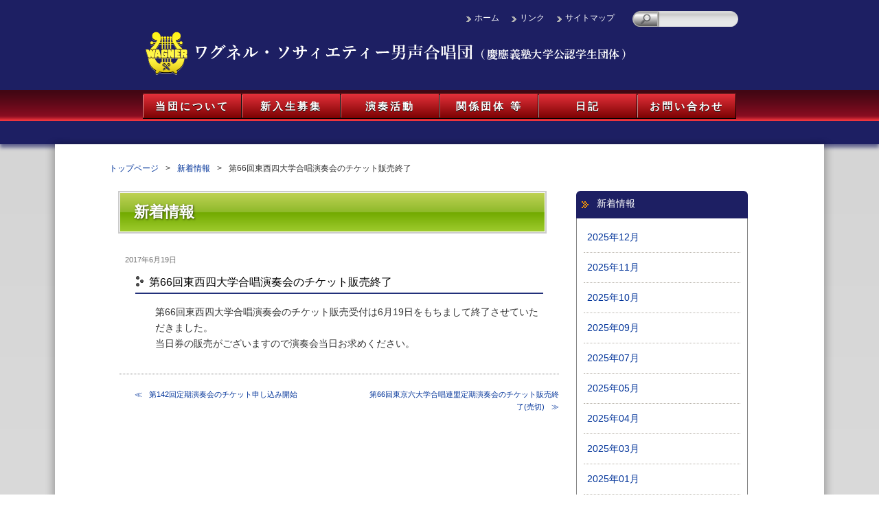

--- FILE ---
content_type: text/html; charset=UTF-8
request_url: https://www.wagner-society.org/archives/6362/
body_size: 10161
content:
<!DOCTYPE html>
<html dir="ltr" lang="ja">
<head>
<meta charset="UTF-8">
<meta name="description" content="1901年に設立された慶應義塾大学で活動するワグネル・ソサィエティー男声合唱団（慶應義塾大学公認学生団体）のサイトです" />
<title>第66回東西四大学合唱演奏会のチケット販売終了 | ワグネル・ソサィエティー男声合唱団（慶應義塾大学公認学生団体） | ワグネル・ソサィエティー男声合唱団（慶應義塾大学公認学生団体）</title>
<link rel="shortcut icon" href="https://www.wagner-society.org/wp/wp-content/themes/wagner/images/favicon.ico" />
<link rel="stylesheet" type="text/css" media="all" href="https://www.wagner-society.org/wp/wp-content/themes/wagner/style.css?ver=20201201" />

<link rel="alternate" type="application/rss+xml" title="新着情報: Atom" href="https://www.wagner-society.org/?feed=atom&cat=6" />
<link rel="alternate" type="application/rss+xml" title="新着情報: RSS 2.0" href="https://www.wagner-society.org/?feed=rss2&cat=6" />
<link rel="alternate" type="application/rss+xml" title="日記: Atom" href="https://www.wagner-society.org/?feed=atom&cat=1" />
<link rel="alternate" type="application/rss+xml" title="日記: RSS 2.0" href="https://www.wagner-society.org/?feed=rss2&cat=1" />
<!--[if lt IE 9]>
  <meta http-equiv="Imagetoolbar" content="no" />
  <!-- <script src="http://html5shiv.googlecode.com/svn/trunk/html5.js"></script> -->
<![endif]-->


		<!-- All in One SEO 4.5.7.3 - aioseo.com -->
		<meta name="description" content="第66回東西四大学合唱演奏会のチケット販売受付は6月19日をもちまして終了させていただきました。 当日券の販売" />
		<meta name="robots" content="max-image-preview:large" />
		<link rel="canonical" href="https://www.wagner-society.org/archives/6362/" />
		<meta name="generator" content="All in One SEO (AIOSEO) 4.5.7.3" />
		<meta property="og:locale" content="ja_JP" />
		<meta property="og:site_name" content="ワグネル・ソサィエティー男声合唱団（慶應義塾大学公認学生団体） | 1901年に設立された慶應義塾大学で活動するワグネル・ソサィエティー男声合唱団（慶應義塾大学公認学生団体）のサイトです" />
		<meta property="og:type" content="article" />
		<meta property="og:title" content="第66回東西四大学合唱演奏会のチケット販売終了 | ワグネル・ソサィエティー男声合唱団（慶應義塾大学公認学生団体）" />
		<meta property="og:description" content="第66回東西四大学合唱演奏会のチケット販売受付は6月19日をもちまして終了させていただきました。 当日券の販売" />
		<meta property="og:url" content="https://www.wagner-society.org/archives/6362/" />
		<meta property="article:published_time" content="2017-06-18T15:36:03+00:00" />
		<meta property="article:modified_time" content="2017-06-18T15:36:03+00:00" />
		<meta property="article:publisher" content="https://www.facebook.com/profile.php?id=100064587856236" />
		<meta name="twitter:card" content="summary" />
		<meta name="twitter:site" content="@keio_wagner_mc" />
		<meta name="twitter:title" content="第66回東西四大学合唱演奏会のチケット販売終了 | ワグネル・ソサィエティー男声合唱団（慶應義塾大学公認学生団体）" />
		<meta name="twitter:description" content="第66回東西四大学合唱演奏会のチケット販売受付は6月19日をもちまして終了させていただきました。 当日券の販売" />
		<meta name="twitter:creator" content="@keio_wagner_mc" />
		<script type="application/ld+json" class="aioseo-schema">
			{"@context":"https:\/\/schema.org","@graph":[{"@type":"Article","@id":"https:\/\/www.wagner-society.org\/archives\/6362\/#article","name":"\u7b2c66\u56de\u6771\u897f\u56db\u5927\u5b66\u5408\u5531\u6f14\u594f\u4f1a\u306e\u30c1\u30b1\u30c3\u30c8\u8ca9\u58f2\u7d42\u4e86 | \u30ef\u30b0\u30cd\u30eb\u30fb\u30bd\u30b5\u30a3\u30a8\u30c6\u30a3\u30fc\u7537\u58f0\u5408\u5531\u56e3\uff08\u6176\u61c9\u7fa9\u587e\u5927\u5b66\u516c\u8a8d\u5b66\u751f\u56e3\u4f53\uff09","headline":"\u7b2c66\u56de\u6771\u897f\u56db\u5927\u5b66\u5408\u5531\u6f14\u594f\u4f1a\u306e\u30c1\u30b1\u30c3\u30c8\u8ca9\u58f2\u7d42\u4e86","author":{"@id":"https:\/\/www.wagner-society.org\/archives\/author\/wagner_male_choir\/#author"},"publisher":{"@id":"https:\/\/www.wagner-society.org\/#organization"},"image":{"@type":"ImageObject","url":"https:\/\/www.wagner-society.org\/wp\/wp-content\/uploads\/2013\/06\/cropped-waglogo.jpg","@id":"https:\/\/www.wagner-society.org\/#articleImage","width":512,"height":512},"datePublished":"2017-06-19T00:36:03+09:00","dateModified":"2017-06-19T00:36:03+09:00","inLanguage":"ja","mainEntityOfPage":{"@id":"https:\/\/www.wagner-society.org\/archives\/6362\/#webpage"},"isPartOf":{"@id":"https:\/\/www.wagner-society.org\/archives\/6362\/#webpage"},"articleSection":"\u65b0\u7740\u60c5\u5831"},{"@type":"BreadcrumbList","@id":"https:\/\/www.wagner-society.org\/archives\/6362\/#breadcrumblist","itemListElement":[{"@type":"ListItem","@id":"https:\/\/www.wagner-society.org\/#listItem","position":1,"name":"\u5bb6"}]},{"@type":"Organization","@id":"https:\/\/www.wagner-society.org\/#organization","name":"\u30ef\u30b0\u30cd\u30eb\u30fb\u30bd\u30b5\u30a3\u30a8\u30c6\u30a3\u30fc\u7537\u58f0\u5408\u5531\u56e3\uff08\u6176\u61c9\u7fa9\u587e\u5927\u5b66\u516c\u8a8d\u5b66\u751f\u56e3\u4f53\uff09","url":"https:\/\/www.wagner-society.org\/","logo":{"@type":"ImageObject","url":"https:\/\/www.wagner-society.org\/wp\/wp-content\/uploads\/2013\/06\/cropped-waglogo.jpg","@id":"https:\/\/www.wagner-society.org\/archives\/6362\/#organizationLogo","width":512,"height":512},"image":{"@id":"https:\/\/www.wagner-society.org\/#organizationLogo"},"sameAs":["https:\/\/www.facebook.com\/profile.php?id=100064587856236","https:\/\/twitter.com\/keio_wagner_mc","https:\/\/www.instagram.com\/wagner_society_male\/","https:\/\/www.youtube.com\/channel\/UCDh36sOH2yoNpWBLkN2iUNA"]},{"@type":"Person","@id":"https:\/\/www.wagner-society.org\/archives\/author\/wagner_male_choir\/#author","url":"https:\/\/www.wagner-society.org\/archives\/author\/wagner_male_choir\/","name":"\u6176\u61c9\u7fa9\u587e\u30ef\u30b0\u30cd\u30eb\u30fb\u30bd\u30b5\u30a3\u30a8\u30c6\u30a3\u30fc\u7537\u58f0\u5408\u5531\u56e3"},{"@type":"WebPage","@id":"https:\/\/www.wagner-society.org\/archives\/6362\/#webpage","url":"https:\/\/www.wagner-society.org\/archives\/6362\/","name":"\u7b2c66\u56de\u6771\u897f\u56db\u5927\u5b66\u5408\u5531\u6f14\u594f\u4f1a\u306e\u30c1\u30b1\u30c3\u30c8\u8ca9\u58f2\u7d42\u4e86 | \u30ef\u30b0\u30cd\u30eb\u30fb\u30bd\u30b5\u30a3\u30a8\u30c6\u30a3\u30fc\u7537\u58f0\u5408\u5531\u56e3\uff08\u6176\u61c9\u7fa9\u587e\u5927\u5b66\u516c\u8a8d\u5b66\u751f\u56e3\u4f53\uff09","description":"\u7b2c66\u56de\u6771\u897f\u56db\u5927\u5b66\u5408\u5531\u6f14\u594f\u4f1a\u306e\u30c1\u30b1\u30c3\u30c8\u8ca9\u58f2\u53d7\u4ed8\u306f6\u670819\u65e5\u3092\u3082\u3061\u307e\u3057\u3066\u7d42\u4e86\u3055\u305b\u3066\u3044\u305f\u3060\u304d\u307e\u3057\u305f\u3002 \u5f53\u65e5\u5238\u306e\u8ca9\u58f2","inLanguage":"ja","isPartOf":{"@id":"https:\/\/www.wagner-society.org\/#website"},"breadcrumb":{"@id":"https:\/\/www.wagner-society.org\/archives\/6362\/#breadcrumblist"},"author":{"@id":"https:\/\/www.wagner-society.org\/archives\/author\/wagner_male_choir\/#author"},"creator":{"@id":"https:\/\/www.wagner-society.org\/archives\/author\/wagner_male_choir\/#author"},"datePublished":"2017-06-19T00:36:03+09:00","dateModified":"2017-06-19T00:36:03+09:00"},{"@type":"WebSite","@id":"https:\/\/www.wagner-society.org\/#website","url":"https:\/\/www.wagner-society.org\/","name":"\u30ef\u30b0\u30cd\u30eb\u30fb\u30bd\u30b5\u30a3\u30a8\u30c6\u30a3\u30fc\u7537\u58f0\u5408\u5531\u56e3\uff08\u6176\u61c9\u7fa9\u587e\u5927\u5b66\u516c\u8a8d\u5b66\u751f\u56e3\u4f53\uff09","description":"1901\u5e74\u306b\u8a2d\u7acb\u3055\u308c\u305f\u6176\u61c9\u7fa9\u587e\u5927\u5b66\u3067\u6d3b\u52d5\u3059\u308b\u30ef\u30b0\u30cd\u30eb\u30fb\u30bd\u30b5\u30a3\u30a8\u30c6\u30a3\u30fc\u7537\u58f0\u5408\u5531\u56e3\uff08\u6176\u61c9\u7fa9\u587e\u5927\u5b66\u516c\u8a8d\u5b66\u751f\u56e3\u4f53\uff09\u306e\u30b5\u30a4\u30c8\u3067\u3059","inLanguage":"ja","publisher":{"@id":"https:\/\/www.wagner-society.org\/#organization"}}]}
		</script>
		<!-- All in One SEO -->

<link rel='dns-prefetch' href='//ajax.googleapis.com' />
		<!-- This site uses the Google Analytics by MonsterInsights plugin v8.24.0 - Using Analytics tracking - https://www.monsterinsights.com/ -->
		<!-- Note: MonsterInsights is not currently configured on this site. The site owner needs to authenticate with Google Analytics in the MonsterInsights settings panel. -->
					<!-- No tracking code set -->
				<!-- / Google Analytics by MonsterInsights -->
		<script type="text/javascript">
/* <![CDATA[ */
window._wpemojiSettings = {"baseUrl":"https:\/\/s.w.org\/images\/core\/emoji\/14.0.0\/72x72\/","ext":".png","svgUrl":"https:\/\/s.w.org\/images\/core\/emoji\/14.0.0\/svg\/","svgExt":".svg","source":{"concatemoji":"https:\/\/www.wagner-society.org\/wp\/wp-includes\/js\/wp-emoji-release.min.js?ver=6.4.7"}};
/*! This file is auto-generated */
!function(i,n){var o,s,e;function c(e){try{var t={supportTests:e,timestamp:(new Date).valueOf()};sessionStorage.setItem(o,JSON.stringify(t))}catch(e){}}function p(e,t,n){e.clearRect(0,0,e.canvas.width,e.canvas.height),e.fillText(t,0,0);var t=new Uint32Array(e.getImageData(0,0,e.canvas.width,e.canvas.height).data),r=(e.clearRect(0,0,e.canvas.width,e.canvas.height),e.fillText(n,0,0),new Uint32Array(e.getImageData(0,0,e.canvas.width,e.canvas.height).data));return t.every(function(e,t){return e===r[t]})}function u(e,t,n){switch(t){case"flag":return n(e,"\ud83c\udff3\ufe0f\u200d\u26a7\ufe0f","\ud83c\udff3\ufe0f\u200b\u26a7\ufe0f")?!1:!n(e,"\ud83c\uddfa\ud83c\uddf3","\ud83c\uddfa\u200b\ud83c\uddf3")&&!n(e,"\ud83c\udff4\udb40\udc67\udb40\udc62\udb40\udc65\udb40\udc6e\udb40\udc67\udb40\udc7f","\ud83c\udff4\u200b\udb40\udc67\u200b\udb40\udc62\u200b\udb40\udc65\u200b\udb40\udc6e\u200b\udb40\udc67\u200b\udb40\udc7f");case"emoji":return!n(e,"\ud83e\udef1\ud83c\udffb\u200d\ud83e\udef2\ud83c\udfff","\ud83e\udef1\ud83c\udffb\u200b\ud83e\udef2\ud83c\udfff")}return!1}function f(e,t,n){var r="undefined"!=typeof WorkerGlobalScope&&self instanceof WorkerGlobalScope?new OffscreenCanvas(300,150):i.createElement("canvas"),a=r.getContext("2d",{willReadFrequently:!0}),o=(a.textBaseline="top",a.font="600 32px Arial",{});return e.forEach(function(e){o[e]=t(a,e,n)}),o}function t(e){var t=i.createElement("script");t.src=e,t.defer=!0,i.head.appendChild(t)}"undefined"!=typeof Promise&&(o="wpEmojiSettingsSupports",s=["flag","emoji"],n.supports={everything:!0,everythingExceptFlag:!0},e=new Promise(function(e){i.addEventListener("DOMContentLoaded",e,{once:!0})}),new Promise(function(t){var n=function(){try{var e=JSON.parse(sessionStorage.getItem(o));if("object"==typeof e&&"number"==typeof e.timestamp&&(new Date).valueOf()<e.timestamp+604800&&"object"==typeof e.supportTests)return e.supportTests}catch(e){}return null}();if(!n){if("undefined"!=typeof Worker&&"undefined"!=typeof OffscreenCanvas&&"undefined"!=typeof URL&&URL.createObjectURL&&"undefined"!=typeof Blob)try{var e="postMessage("+f.toString()+"("+[JSON.stringify(s),u.toString(),p.toString()].join(",")+"));",r=new Blob([e],{type:"text/javascript"}),a=new Worker(URL.createObjectURL(r),{name:"wpTestEmojiSupports"});return void(a.onmessage=function(e){c(n=e.data),a.terminate(),t(n)})}catch(e){}c(n=f(s,u,p))}t(n)}).then(function(e){for(var t in e)n.supports[t]=e[t],n.supports.everything=n.supports.everything&&n.supports[t],"flag"!==t&&(n.supports.everythingExceptFlag=n.supports.everythingExceptFlag&&n.supports[t]);n.supports.everythingExceptFlag=n.supports.everythingExceptFlag&&!n.supports.flag,n.DOMReady=!1,n.readyCallback=function(){n.DOMReady=!0}}).then(function(){return e}).then(function(){var e;n.supports.everything||(n.readyCallback(),(e=n.source||{}).concatemoji?t(e.concatemoji):e.wpemoji&&e.twemoji&&(t(e.twemoji),t(e.wpemoji)))}))}((window,document),window._wpemojiSettings);
/* ]]> */
</script>
<link rel='stylesheet' id='colorboxstyle-css' href='https://www.wagner-society.org/wp/wp-content/plugins/link-library/colorbox/colorbox.css?ver=6.4.7' type='text/css' media='all' />
<link rel='stylesheet' id='tipTip.css-css' href='https://www.wagner-society.org/wp/wp-content/themes/wagner/css/tipTip.css?ver=6.4.7' type='text/css' media='all' />
<style id='wp-emoji-styles-inline-css' type='text/css'>

	img.wp-smiley, img.emoji {
		display: inline !important;
		border: none !important;
		box-shadow: none !important;
		height: 1em !important;
		width: 1em !important;
		margin: 0 0.07em !important;
		vertical-align: -0.1em !important;
		background: none !important;
		padding: 0 !important;
	}
</style>
<link rel='stylesheet' id='wp-block-library-css' href='https://www.wagner-society.org/wp/wp-includes/css/dist/block-library/style.min.css?ver=6.4.7' type='text/css' media='all' />
<style id='classic-theme-styles-inline-css' type='text/css'>
/*! This file is auto-generated */
.wp-block-button__link{color:#fff;background-color:#32373c;border-radius:9999px;box-shadow:none;text-decoration:none;padding:calc(.667em + 2px) calc(1.333em + 2px);font-size:1.125em}.wp-block-file__button{background:#32373c;color:#fff;text-decoration:none}
</style>
<style id='global-styles-inline-css' type='text/css'>
body{--wp--preset--color--black: #000000;--wp--preset--color--cyan-bluish-gray: #abb8c3;--wp--preset--color--white: #ffffff;--wp--preset--color--pale-pink: #f78da7;--wp--preset--color--vivid-red: #cf2e2e;--wp--preset--color--luminous-vivid-orange: #ff6900;--wp--preset--color--luminous-vivid-amber: #fcb900;--wp--preset--color--light-green-cyan: #7bdcb5;--wp--preset--color--vivid-green-cyan: #00d084;--wp--preset--color--pale-cyan-blue: #8ed1fc;--wp--preset--color--vivid-cyan-blue: #0693e3;--wp--preset--color--vivid-purple: #9b51e0;--wp--preset--gradient--vivid-cyan-blue-to-vivid-purple: linear-gradient(135deg,rgba(6,147,227,1) 0%,rgb(155,81,224) 100%);--wp--preset--gradient--light-green-cyan-to-vivid-green-cyan: linear-gradient(135deg,rgb(122,220,180) 0%,rgb(0,208,130) 100%);--wp--preset--gradient--luminous-vivid-amber-to-luminous-vivid-orange: linear-gradient(135deg,rgba(252,185,0,1) 0%,rgba(255,105,0,1) 100%);--wp--preset--gradient--luminous-vivid-orange-to-vivid-red: linear-gradient(135deg,rgba(255,105,0,1) 0%,rgb(207,46,46) 100%);--wp--preset--gradient--very-light-gray-to-cyan-bluish-gray: linear-gradient(135deg,rgb(238,238,238) 0%,rgb(169,184,195) 100%);--wp--preset--gradient--cool-to-warm-spectrum: linear-gradient(135deg,rgb(74,234,220) 0%,rgb(151,120,209) 20%,rgb(207,42,186) 40%,rgb(238,44,130) 60%,rgb(251,105,98) 80%,rgb(254,248,76) 100%);--wp--preset--gradient--blush-light-purple: linear-gradient(135deg,rgb(255,206,236) 0%,rgb(152,150,240) 100%);--wp--preset--gradient--blush-bordeaux: linear-gradient(135deg,rgb(254,205,165) 0%,rgb(254,45,45) 50%,rgb(107,0,62) 100%);--wp--preset--gradient--luminous-dusk: linear-gradient(135deg,rgb(255,203,112) 0%,rgb(199,81,192) 50%,rgb(65,88,208) 100%);--wp--preset--gradient--pale-ocean: linear-gradient(135deg,rgb(255,245,203) 0%,rgb(182,227,212) 50%,rgb(51,167,181) 100%);--wp--preset--gradient--electric-grass: linear-gradient(135deg,rgb(202,248,128) 0%,rgb(113,206,126) 100%);--wp--preset--gradient--midnight: linear-gradient(135deg,rgb(2,3,129) 0%,rgb(40,116,252) 100%);--wp--preset--font-size--small: 13px;--wp--preset--font-size--medium: 20px;--wp--preset--font-size--large: 36px;--wp--preset--font-size--x-large: 42px;--wp--preset--spacing--20: 0.44rem;--wp--preset--spacing--30: 0.67rem;--wp--preset--spacing--40: 1rem;--wp--preset--spacing--50: 1.5rem;--wp--preset--spacing--60: 2.25rem;--wp--preset--spacing--70: 3.38rem;--wp--preset--spacing--80: 5.06rem;--wp--preset--shadow--natural: 6px 6px 9px rgba(0, 0, 0, 0.2);--wp--preset--shadow--deep: 12px 12px 50px rgba(0, 0, 0, 0.4);--wp--preset--shadow--sharp: 6px 6px 0px rgba(0, 0, 0, 0.2);--wp--preset--shadow--outlined: 6px 6px 0px -3px rgba(255, 255, 255, 1), 6px 6px rgba(0, 0, 0, 1);--wp--preset--shadow--crisp: 6px 6px 0px rgba(0, 0, 0, 1);}:where(.is-layout-flex){gap: 0.5em;}:where(.is-layout-grid){gap: 0.5em;}body .is-layout-flow > .alignleft{float: left;margin-inline-start: 0;margin-inline-end: 2em;}body .is-layout-flow > .alignright{float: right;margin-inline-start: 2em;margin-inline-end: 0;}body .is-layout-flow > .aligncenter{margin-left: auto !important;margin-right: auto !important;}body .is-layout-constrained > .alignleft{float: left;margin-inline-start: 0;margin-inline-end: 2em;}body .is-layout-constrained > .alignright{float: right;margin-inline-start: 2em;margin-inline-end: 0;}body .is-layout-constrained > .aligncenter{margin-left: auto !important;margin-right: auto !important;}body .is-layout-constrained > :where(:not(.alignleft):not(.alignright):not(.alignfull)){max-width: var(--wp--style--global--content-size);margin-left: auto !important;margin-right: auto !important;}body .is-layout-constrained > .alignwide{max-width: var(--wp--style--global--wide-size);}body .is-layout-flex{display: flex;}body .is-layout-flex{flex-wrap: wrap;align-items: center;}body .is-layout-flex > *{margin: 0;}body .is-layout-grid{display: grid;}body .is-layout-grid > *{margin: 0;}:where(.wp-block-columns.is-layout-flex){gap: 2em;}:where(.wp-block-columns.is-layout-grid){gap: 2em;}:where(.wp-block-post-template.is-layout-flex){gap: 1.25em;}:where(.wp-block-post-template.is-layout-grid){gap: 1.25em;}.has-black-color{color: var(--wp--preset--color--black) !important;}.has-cyan-bluish-gray-color{color: var(--wp--preset--color--cyan-bluish-gray) !important;}.has-white-color{color: var(--wp--preset--color--white) !important;}.has-pale-pink-color{color: var(--wp--preset--color--pale-pink) !important;}.has-vivid-red-color{color: var(--wp--preset--color--vivid-red) !important;}.has-luminous-vivid-orange-color{color: var(--wp--preset--color--luminous-vivid-orange) !important;}.has-luminous-vivid-amber-color{color: var(--wp--preset--color--luminous-vivid-amber) !important;}.has-light-green-cyan-color{color: var(--wp--preset--color--light-green-cyan) !important;}.has-vivid-green-cyan-color{color: var(--wp--preset--color--vivid-green-cyan) !important;}.has-pale-cyan-blue-color{color: var(--wp--preset--color--pale-cyan-blue) !important;}.has-vivid-cyan-blue-color{color: var(--wp--preset--color--vivid-cyan-blue) !important;}.has-vivid-purple-color{color: var(--wp--preset--color--vivid-purple) !important;}.has-black-background-color{background-color: var(--wp--preset--color--black) !important;}.has-cyan-bluish-gray-background-color{background-color: var(--wp--preset--color--cyan-bluish-gray) !important;}.has-white-background-color{background-color: var(--wp--preset--color--white) !important;}.has-pale-pink-background-color{background-color: var(--wp--preset--color--pale-pink) !important;}.has-vivid-red-background-color{background-color: var(--wp--preset--color--vivid-red) !important;}.has-luminous-vivid-orange-background-color{background-color: var(--wp--preset--color--luminous-vivid-orange) !important;}.has-luminous-vivid-amber-background-color{background-color: var(--wp--preset--color--luminous-vivid-amber) !important;}.has-light-green-cyan-background-color{background-color: var(--wp--preset--color--light-green-cyan) !important;}.has-vivid-green-cyan-background-color{background-color: var(--wp--preset--color--vivid-green-cyan) !important;}.has-pale-cyan-blue-background-color{background-color: var(--wp--preset--color--pale-cyan-blue) !important;}.has-vivid-cyan-blue-background-color{background-color: var(--wp--preset--color--vivid-cyan-blue) !important;}.has-vivid-purple-background-color{background-color: var(--wp--preset--color--vivid-purple) !important;}.has-black-border-color{border-color: var(--wp--preset--color--black) !important;}.has-cyan-bluish-gray-border-color{border-color: var(--wp--preset--color--cyan-bluish-gray) !important;}.has-white-border-color{border-color: var(--wp--preset--color--white) !important;}.has-pale-pink-border-color{border-color: var(--wp--preset--color--pale-pink) !important;}.has-vivid-red-border-color{border-color: var(--wp--preset--color--vivid-red) !important;}.has-luminous-vivid-orange-border-color{border-color: var(--wp--preset--color--luminous-vivid-orange) !important;}.has-luminous-vivid-amber-border-color{border-color: var(--wp--preset--color--luminous-vivid-amber) !important;}.has-light-green-cyan-border-color{border-color: var(--wp--preset--color--light-green-cyan) !important;}.has-vivid-green-cyan-border-color{border-color: var(--wp--preset--color--vivid-green-cyan) !important;}.has-pale-cyan-blue-border-color{border-color: var(--wp--preset--color--pale-cyan-blue) !important;}.has-vivid-cyan-blue-border-color{border-color: var(--wp--preset--color--vivid-cyan-blue) !important;}.has-vivid-purple-border-color{border-color: var(--wp--preset--color--vivid-purple) !important;}.has-vivid-cyan-blue-to-vivid-purple-gradient-background{background: var(--wp--preset--gradient--vivid-cyan-blue-to-vivid-purple) !important;}.has-light-green-cyan-to-vivid-green-cyan-gradient-background{background: var(--wp--preset--gradient--light-green-cyan-to-vivid-green-cyan) !important;}.has-luminous-vivid-amber-to-luminous-vivid-orange-gradient-background{background: var(--wp--preset--gradient--luminous-vivid-amber-to-luminous-vivid-orange) !important;}.has-luminous-vivid-orange-to-vivid-red-gradient-background{background: var(--wp--preset--gradient--luminous-vivid-orange-to-vivid-red) !important;}.has-very-light-gray-to-cyan-bluish-gray-gradient-background{background: var(--wp--preset--gradient--very-light-gray-to-cyan-bluish-gray) !important;}.has-cool-to-warm-spectrum-gradient-background{background: var(--wp--preset--gradient--cool-to-warm-spectrum) !important;}.has-blush-light-purple-gradient-background{background: var(--wp--preset--gradient--blush-light-purple) !important;}.has-blush-bordeaux-gradient-background{background: var(--wp--preset--gradient--blush-bordeaux) !important;}.has-luminous-dusk-gradient-background{background: var(--wp--preset--gradient--luminous-dusk) !important;}.has-pale-ocean-gradient-background{background: var(--wp--preset--gradient--pale-ocean) !important;}.has-electric-grass-gradient-background{background: var(--wp--preset--gradient--electric-grass) !important;}.has-midnight-gradient-background{background: var(--wp--preset--gradient--midnight) !important;}.has-small-font-size{font-size: var(--wp--preset--font-size--small) !important;}.has-medium-font-size{font-size: var(--wp--preset--font-size--medium) !important;}.has-large-font-size{font-size: var(--wp--preset--font-size--large) !important;}.has-x-large-font-size{font-size: var(--wp--preset--font-size--x-large) !important;}
.wp-block-navigation a:where(:not(.wp-element-button)){color: inherit;}
:where(.wp-block-post-template.is-layout-flex){gap: 1.25em;}:where(.wp-block-post-template.is-layout-grid){gap: 1.25em;}
:where(.wp-block-columns.is-layout-flex){gap: 2em;}:where(.wp-block-columns.is-layout-grid){gap: 2em;}
.wp-block-pullquote{font-size: 1.5em;line-height: 1.6;}
</style>
<link rel='stylesheet' id='contact-form-7-css' href='https://www.wagner-society.org/wp/wp-content/plugins/contact-form-7/includes/css/styles.css?ver=5.9' type='text/css' media='all' />
<link rel='stylesheet' id='thumbs_rating_styles-css' href='https://www.wagner-society.org/wp/wp-content/plugins/link-library/upvote-downvote/css/style.css?ver=1.0.0' type='text/css' media='all' />
<link rel='stylesheet' id='pz-linkcard-css' href='//www.wagner-society.org/wp/wp-content/uploads/pz-linkcard/style.css?ver=2.4.8.1.62' type='text/css' media='all' />
<link rel='stylesheet' id='jquery.lightbox.min.css-css' href='https://www.wagner-society.org/wp/wp-content/plugins/wp-jquery-lightbox/styles/lightbox.min.css?ver=1.4.9.3' type='text/css' media='all' />
<link rel='stylesheet' id='jqlb-overrides-css' href='https://www.wagner-society.org/wp/wp-content/plugins/wp-jquery-lightbox/styles/overrides.css?ver=1.4.9.3' type='text/css' media='all' />
<script type="text/javascript" src="https://ajax.googleapis.com/ajax/libs/jquery/1.7.2/jquery.min.js?ver=1.7.2" id="jquery-js"></script>
<script type="text/javascript" src="https://www.wagner-society.org/wp/wp-content/plugins/link-library/colorbox/jquery.colorbox-min.js?ver=1.3.9" id="colorbox-js"></script>
<script type="text/javascript" src="https://www.wagner-society.org/wp/wp-content/themes/wagner/js/jquery.superfish-1.5.0.js?ver=1.5.0" id="superfish-js-js"></script>
<script type="text/javascript" src="https://www.wagner-society.org/wp/wp-content/themes/wagner/js/jquery.tipTip.minified.js?ver=1.5.0" id="jquery.tipTip-js"></script>
<script type="text/javascript" src="https://www.wagner-society.org/wp/wp-content/themes/wagner/js/common.js?ver=6.4.7" id="common-js-js"></script>
<script type="text/javascript" id="thumbs_rating_scripts-js-extra">
/* <![CDATA[ */
var thumbs_rating_ajax = {"ajax_url":"https:\/\/www.wagner-society.org\/wp\/wp-admin\/admin-ajax.php","nonce":"cf1aa06535"};
/* ]]> */
</script>
<script type="text/javascript" src="https://www.wagner-society.org/wp/wp-content/plugins/link-library/upvote-downvote/js/general.js?ver=4.0.1" id="thumbs_rating_scripts-js"></script>
<link rel="https://api.w.org/" href="https://www.wagner-society.org/wp-json/" /><link rel="alternate" type="application/json" href="https://www.wagner-society.org/wp-json/wp/v2/posts/6362" /><link rel='shortlink' href='https://www.wagner-society.org/?p=6362' />
<link rel="alternate" type="application/json+oembed" href="https://www.wagner-society.org/wp-json/oembed/1.0/embed?url=https%3A%2F%2Fwww.wagner-society.org%2Farchives%2F6362%2F" />
<link rel="icon" href="https://www.wagner-society.org/wp/wp-content/uploads/2013/06/cropped-waglogo-32x32.jpg" sizes="32x32" />
<link rel="icon" href="https://www.wagner-society.org/wp/wp-content/uploads/2013/06/cropped-waglogo-192x192.jpg" sizes="192x192" />
<link rel="apple-touch-icon" href="https://www.wagner-society.org/wp/wp-content/uploads/2013/06/cropped-waglogo-180x180.jpg" />
<meta name="msapplication-TileImage" content="https://www.wagner-society.org/wp/wp-content/uploads/2013/06/cropped-waglogo-270x270.jpg" />
</head>
<body class="post-template-default single single-post postid-6362 single-format-standard">
<div id="fb-root"></div>
<div id="wrap">
	<div id="header-container">
		<header id="header">
		  <div id="utility-group">
	<nav id="utility-nav" class="sf-menu"><ul id="menu-utility" class="menu"><li id="menu-item-87" class="menu-item menu-item-type-post_type menu-item-object-page menu-item-home menu-item-87"><a href="https://www.wagner-society.org/">ホーム</a></li>
<li id="menu-item-181" class="menu-item menu-item-type-post_type menu-item-object-page menu-item-181"><a href="https://www.wagner-society.org/home/links/">リンク</a></li>
<li id="menu-item-71" class="menu-item menu-item-type-post_type menu-item-object-page menu-item-71"><a href="https://www.wagner-society.org/home/sitemap/">サイトマップ</a></li>
</ul></nav><!-- #utility-nav end -->
			<div id="header-widget-area">
			  <aside class="widget_search">
				<form role="search" method="get" id="searchform" class="searchform" action="https://www.wagner-society.org/">
				<div>
					<label class="screen-reader-text" for="s">検索:</label>
					<input type="text" value="" name="s" id="s" />
					<input type="submit" id="searchsubmit" value="検索" />
				</div>
			</form>			  </aside><!-- .widget_search end -->
			</div><!-- #header-widget-area end -->
		  </div><!-- #utility-group end -->
		  <h1 id="site-logo">
			<a href="https://www.wagner-society.org/"><img src="https://www.wagner-society.org/wp/wp-content/themes/wagner/images/logo.png?ver=20220514" alt="ワグネル・ソサィエティー男声合唱団（慶應義塾大学公認学生団体）" /></a>
		  </h1><!-- #site-id end -->
		</header><!-- #header end -->
	<nav id="global-nav" class="menu-global-container"><ul id="menu-global" class="menu"><li id="menu-item-47" class="menu-item menu-item-type-post_type menu-item-object-page menu-item-has-children menu-item-47"><a href="https://www.wagner-society.org/about/">当団について</a>
<ul class="sub-menu">
	<li id="menu-item-267" class="menu-item menu-item-type-post_type menu-item-object-page menu-item-267"><a href="https://www.wagner-society.org/about/greeting/">ご挨拶</a></li>
	<li id="menu-item-266" class="menu-item menu-item-type-post_type menu-item-object-page menu-item-266"><a href="https://www.wagner-society.org/about/history/">沿革</a></li>
	<li id="menu-item-51" class="menu-item menu-item-type-post_type menu-item-object-page menu-item-51"><a href="https://www.wagner-society.org/about/maestro/">先生方紹介</a></li>
</ul>
</li>
<li id="menu-item-48" class="menu-item menu-item-type-post_type menu-item-object-page menu-item-has-children menu-item-48"><a href="https://www.wagner-society.org/introduction/">新入生募集</a>
<ul class="sub-menu">
	<li id="menu-item-1023" class="menu-item menu-item-type-post_type menu-item-object-page menu-item-1023"><a href="https://www.wagner-society.org/introduction/aboutwagner/">ワグネルとは</a></li>
	<li id="menu-item-2455" class="menu-item menu-item-type-post_type menu-item-object-page menu-item-2455"><a href="https://www.wagner-society.org/introduction/annual/">ワグネルの一年</a></li>
	<li id="menu-item-2302" class="menu-item menu-item-type-post_type menu-item-object-page menu-item-2302"><a href="https://www.wagner-society.org/introduction/subconductor/">指揮者より</a></li>
	<li id="menu-item-2456" class="menu-item menu-item-type-post_type menu-item-object-page menu-item-2456"><a href="https://www.wagner-society.org/introduction/qanda/">Q&#038;Aコーナー</a></li>
	<li id="menu-item-2365" class="menu-item menu-item-type-post_type menu-item-object-page menu-item-2365"><a href="https://www.wagner-society.org/introduction/schedule/">イベント日程</a></li>
	<li id="menu-item-1024" class="menu-item menu-item-type-post_type menu-item-object-page menu-item-1024"><a href="https://www.wagner-society.org/introduction/contactus/">連絡先</a></li>
</ul>
</li>
<li id="menu-item-191" class="menu-item menu-item-type-post_type menu-item-object-page menu-item-has-children menu-item-191"><a href="https://www.wagner-society.org/activities/">演奏活動</a>
<ul class="sub-menu">
	<li id="menu-item-170" class="menu-item menu-item-type-post_type menu-item-object-page menu-item-170"><a href="https://www.wagner-society.org/activities/concerts/">演奏会</a></li>
	<li id="menu-item-257" class="menu-item menu-item-type-post_type menu-item-object-page menu-item-257"><a href="https://www.wagner-society.org/activities/past-concerts/">過去の演奏会</a></li>
	<li id="menu-item-185" class="menu-item menu-item-type-post_type menu-item-object-page menu-item-185"><a href="https://www.wagner-society.org/activities/report/">活動記録</a></li>
	<li id="menu-item-558" class="menu-item menu-item-type-post_type menu-item-object-page menu-item-558"><a href="https://www.wagner-society.org/activities/library/">演奏資料館</a></li>
</ul>
</li>
<li id="menu-item-169" class="menu-item menu-item-type-post_type menu-item-object-page menu-item-has-children menu-item-169"><a href="https://www.wagner-society.org/relatives/">関係団体 等</a>
<ul class="sub-menu">
	<li id="menu-item-278" class="menu-item menu-item-type-post_type menu-item-object-page menu-item-278"><a href="https://www.wagner-society.org/relatives/ob-choir/">OB合唱団</a></li>
	<li id="menu-item-559" class="menu-item menu-item-type-post_type menu-item-object-page menu-item-559"><a href="https://www.wagner-society.org/relatives/female/">女声合唱団</a></li>
	<li id="menu-item-279" class="menu-item menu-item-type-post_type menu-item-object-page menu-item-279"><a href="https://www.wagner-society.org/relatives/shiki/">志木高等学校</a></li>
	<li id="menu-item-184" class="menu-item menu-item-type-post_type menu-item-object-page menu-item-184"><a href="https://www.wagner-society.org/relatives/ob/">三田会</a></li>
	<li id="menu-item-180" class="menu-item menu-item-type-post_type menu-item-object-page menu-item-180"><a href="https://www.wagner-society.org/relatives/supporter/">維持会</a></li>
</ul>
</li>
<li id="menu-item-65" class="menu-item menu-item-type-taxonomy menu-item-object-category menu-item-65"><a href="https://www.wagner-society.org/archives/category/diary/">日記</a></li>
<li id="menu-item-49" class="menu-item menu-item-type-post_type menu-item-object-page menu-item-has-children menu-item-49"><a href="https://www.wagner-society.org/contact/">お問い合わせ</a>
<ul class="sub-menu">
	<li id="menu-item-50" class="menu-item menu-item-type-post_type menu-item-object-page menu-item-50"><a href="https://www.wagner-society.org/contact/request/">演奏ご依頼</a></li>
	<li id="menu-item-168" class="menu-item menu-item-type-post_type menu-item-object-page menu-item-168"><a href="https://www.wagner-society.org/contact/access/">アクセス</a></li>
</ul>
</li>
</ul></nav><!-- #global-nav end -->
	</div><!-- #header-container end -->
  <div id="container">
	<section id="contents-body">
 	<nav id="bread-crumb" class="bread_crumb">
		<ul>
			<li class="level-1 top"><a href="https://www.wagner-society.org/">トップページ</a></li>
			<li class="level-2 sub"><a href="https://www.wagner-society.org/archives/category/information/">新着情報</a></li>
			<li class="level-3 sub tail current">第66回東西四大学合唱演奏会のチケット販売終了</li>
		</ul>
	</nav>
		<section id="contents">
				<h1 class="page-title">新着情報</h1>
			<article class="post-6362 post type-post status-publish format-standard hentry category-information" >
				<header class="entry-header">
									<time pubdate="pubdate" datetime="2017-06-19">2017年6月19日</time>
									<h1 class="entry-title">第66回東西四大学合唱演奏会のチケット販売終了</h1>
							</header>
				<section class="entry-content">
<p>第66回東西四大学合唱演奏会のチケット販売受付は6月19日をもちまして終了させていただきました。<br />
当日券の販売がございますので演奏会当日お求めください。</p>
				</section>
						</article>
			<ul class="neighbor-posts">
				<li class="left"><a href="https://www.wagner-society.org/archives/6462/" rel="next">第142回定期演奏会のチケット申し込み開始</a></li>
				<li class="right"><a href="https://www.wagner-society.org/archives/6244/" rel="prev">第66回東京六大学合唱連盟定期演奏会のチケット販売終了(売切)</a></li>
			</ul>

					</section><!-- #contents end -->
       <section id="sidebar">
        <div id="primary" class="widget-area">
<aside	id="wp-category-archive-2"	class="widget-container"	widget_wp-category-archive><h1	class="widget-title">新着情報</h1><ul><li><a href="https://www.wagner-society.org/?m=202512&cat=6">2025年12月</li><li><a href="https://www.wagner-society.org/?m=202511&cat=6">2025年11月</li><li><a href="https://www.wagner-society.org/?m=202510&cat=6">2025年10月</li><li><a href="https://www.wagner-society.org/?m=202509&cat=6">2025年09月</li><li><a href="https://www.wagner-society.org/?m=202507&cat=6">2025年07月</li><li><a href="https://www.wagner-society.org/?m=202505&cat=6">2025年05月</li><li><a href="https://www.wagner-society.org/?m=202504&cat=6">2025年04月</li><li><a href="https://www.wagner-society.org/?m=202503&cat=6">2025年03月</li><li><a href="https://www.wagner-society.org/?m=202501&cat=6">2025年01月</li><li><a href="https://www.wagner-society.org/?m=202412&cat=6">2024年12月</li><li><a href="https://www.wagner-society.org/?m=202410&cat=6">2024年10月</li><li><a href="https://www.wagner-society.org/?m=202409&cat=6">2024年09月</li><li><a href="https://www.wagner-society.org/?m=202407&cat=6">2024年07月</li><li><a href="https://www.wagner-society.org/?m=202404&cat=6">2024年04月</li><li><a href="https://www.wagner-society.org/?m=202403&cat=6">2024年03月</li><li><a href="https://www.wagner-society.org/?m=202310&cat=6">2023年10月</li><li><a href="https://www.wagner-society.org/?m=202308&cat=6">2023年08月</li><li><a href="https://www.wagner-society.org/?m=202306&cat=6">2023年06月</li><li><a href="https://www.wagner-society.org/?m=202305&cat=6">2023年05月</li><li><a href="https://www.wagner-society.org/?m=202304&cat=6">2023年04月</li><li><a href="https://www.wagner-society.org/?m=202212&cat=6">2022年12月</li><li><a href="https://www.wagner-society.org/?m=202211&cat=6">2022年11月</li><li><a href="https://www.wagner-society.org/?m=202210&cat=6">2022年10月</li><li><a href="https://www.wagner-society.org/?m=202206&cat=6">2022年06月</li><li><a href="https://www.wagner-society.org/?m=202204&cat=6">2022年04月</li><li><a href="https://www.wagner-society.org/?m=202203&cat=6">2022年03月</li><li><a href="https://www.wagner-society.org/?m=202201&cat=6">2022年01月</li><li><a href="https://www.wagner-society.org/?m=202112&cat=6">2021年12月</li><li><a href="https://www.wagner-society.org/?m=202111&cat=6">2021年11月</li><li><a href="https://www.wagner-society.org/?m=202105&cat=6">2021年05月</li><li><a href="https://www.wagner-society.org/?m=202012&cat=6">2020年12月</li><li><a href="https://www.wagner-society.org/?m=202008&cat=6">2020年08月</li><li><a href="https://www.wagner-society.org/?m=202007&cat=6">2020年07月</li><li><a href="https://www.wagner-society.org/?m=202004&cat=6">2020年04月</li><li><a href="https://www.wagner-society.org/?m=202003&cat=6">2020年03月</li><li><a href="https://www.wagner-society.org/?m=201912&cat=6">2019年12月</li><li><a href="https://www.wagner-society.org/?m=201910&cat=6">2019年10月</li><li><a href="https://www.wagner-society.org/?m=201909&cat=6">2019年09月</li><li><a href="https://www.wagner-society.org/?m=201906&cat=6">2019年06月</li><li><a href="https://www.wagner-society.org/?m=201905&cat=6">2019年05月</li><li><a href="https://www.wagner-society.org/?m=201904&cat=6">2019年04月</li><li><a href="https://www.wagner-society.org/?m=201903&cat=6">2019年03月</li><li><a href="https://www.wagner-society.org/?m=201812&cat=6">2018年12月</li><li><a href="https://www.wagner-society.org/?m=201809&cat=6">2018年09月</li><li><a href="https://www.wagner-society.org/?m=201804&cat=6">2018年04月</li><li><a href="https://www.wagner-society.org/?m=201803&cat=6">2018年03月</li><li><a href="https://www.wagner-society.org/?m=201711&cat=6">2017年11月</li><li><a href="https://www.wagner-society.org/?m=201709&cat=6">2017年09月</li><li><a href="https://www.wagner-society.org/?m=201706&cat=6">2017年06月</li><li><a href="https://www.wagner-society.org/?m=201704&cat=6">2017年04月</li><li><a href="https://www.wagner-society.org/?m=201703&cat=6">2017年03月</li><li><a href="https://www.wagner-society.org/?m=201612&cat=6">2016年12月</li><li><a href="https://www.wagner-society.org/?m=201610&cat=6">2016年10月</li><li><a href="https://www.wagner-society.org/?m=201609&cat=6">2016年09月</li><li><a href="https://www.wagner-society.org/?m=201608&cat=6">2016年08月</li><li><a href="https://www.wagner-society.org/?m=201607&cat=6">2016年07月</li><li><a href="https://www.wagner-society.org/?m=201606&cat=6">2016年06月</li><li><a href="https://www.wagner-society.org/?m=201605&cat=6">2016年05月</li><li><a href="https://www.wagner-society.org/?m=201604&cat=6">2016年04月</li><li><a href="https://www.wagner-society.org/?m=201603&cat=6">2016年03月</li><li><a href="https://www.wagner-society.org/?m=201601&cat=6">2016年01月</li><li><a href="https://www.wagner-society.org/?m=201512&cat=6">2015年12月</li><li><a href="https://www.wagner-society.org/?m=201511&cat=6">2015年11月</li><li><a href="https://www.wagner-society.org/?m=201510&cat=6">2015年10月</li><li><a href="https://www.wagner-society.org/?m=201508&cat=6">2015年08月</li><li><a href="https://www.wagner-society.org/?m=201507&cat=6">2015年07月</li><li><a href="https://www.wagner-society.org/?m=201506&cat=6">2015年06月</li><li><a href="https://www.wagner-society.org/?m=201505&cat=6">2015年05月</li><li><a href="https://www.wagner-society.org/?m=201504&cat=6">2015年04月</li><li><a href="https://www.wagner-society.org/?m=201503&cat=6">2015年03月</li><li><a href="https://www.wagner-society.org/?m=201502&cat=6">2015年02月</li><li><a href="https://www.wagner-society.org/?m=201412&cat=6">2014年12月</li><li><a href="https://www.wagner-society.org/?m=201411&cat=6">2014年11月</li><li><a href="https://www.wagner-society.org/?m=201409&cat=6">2014年09月</li><li><a href="https://www.wagner-society.org/?m=201406&cat=6">2014年06月</li><li><a href="https://www.wagner-society.org/?m=201405&cat=6">2014年05月</li><li><a href="https://www.wagner-society.org/?m=201404&cat=6">2014年04月</li><li><a href="https://www.wagner-society.org/?m=201403&cat=6">2014年03月</li><li><a href="https://www.wagner-society.org/?m=201312&cat=6">2013年12月</li><li><a href="https://www.wagner-society.org/?m=201311&cat=6">2013年11月</li><li><a href="https://www.wagner-society.org/?m=201310&cat=6">2013年10月</li><li><a href="https://www.wagner-society.org/?m=201309&cat=6">2013年09月</li><li><a href="https://www.wagner-society.org/?m=201306&cat=6">2013年06月</li><li><a href="https://www.wagner-society.org/?m=201305&cat=6">2013年05月</li><li><a href="https://www.wagner-society.org/?m=201304&cat=6">2013年04月</li><li><a href="https://www.wagner-society.org/?m=201303&cat=6">2013年03月</li><li><a href="https://www.wagner-society.org/?m=201302&cat=6">2013年02月</li><li><a href="https://www.wagner-society.org/?m=201205&cat=6">2012年05月</a></li></ul></aside>        </div><!-- #primary end -->
      </section><!-- #sidebar end  -->
		</section><!-- #contents-body end -->
<aside class="toTop"><a href="#wrap">このページ上部へ</a></aside>  </div><!-- #container end -->
  <div id="footer-container">
    <footer id="footer">
	<nav id="footer-nav" class="menu-footer-container"><ul id="menu-footer" class="menu"><li id="menu-item-625" class="menu-item menu-item-type-post_type menu-item-object-page menu-item-home menu-item-has-children menu-item-625"><a href="https://www.wagner-society.org/">ホーム</a>
<ul class="sub-menu">
	<li id="menu-item-672" class="menu-item menu-item-type-taxonomy menu-item-object-category current-post-ancestor current-menu-parent current-post-parent menu-item-672"><a href="https://www.wagner-society.org/archives/category/information/">新着情報</a></li>
	<li id="menu-item-102310" class="menu-item menu-item-type-taxonomy menu-item-object-category menu-item-102310"><a href="https://www.wagner-society.org/archives/category/magazine/">メールマガジン</a></li>
	<li id="menu-item-646" class="menu-item menu-item-type-post_type menu-item-object-page menu-item-646"><a href="https://www.wagner-society.org/home/sitemap/">サイトマップ</a></li>
	<li id="menu-item-647" class="menu-item menu-item-type-post_type menu-item-object-page menu-item-647"><a href="https://www.wagner-society.org/home/links/">リンク</a></li>
</ul>
</li>
<li id="menu-item-628" class="menu-item menu-item-type-post_type menu-item-object-page menu-item-has-children menu-item-628"><a href="https://www.wagner-society.org/about/">当団について</a>
<ul class="sub-menu">
	<li id="menu-item-629" class="menu-item menu-item-type-post_type menu-item-object-page menu-item-629"><a href="https://www.wagner-society.org/about/greeting/">ご挨拶</a></li>
	<li id="menu-item-630" class="menu-item menu-item-type-post_type menu-item-object-page menu-item-630"><a href="https://www.wagner-society.org/about/history/">沿革</a></li>
	<li id="menu-item-631" class="menu-item menu-item-type-post_type menu-item-object-page menu-item-631"><a href="https://www.wagner-society.org/about/maestro/">先生方紹介</a></li>
</ul>
</li>
<li id="menu-item-627" class="menu-item menu-item-type-post_type menu-item-object-page menu-item-has-children menu-item-627"><a href="https://www.wagner-society.org/introduction/">新入生募集</a>
<ul class="sub-menu">
	<li id="menu-item-1058" class="menu-item menu-item-type-post_type menu-item-object-page menu-item-1058"><a href="https://www.wagner-society.org/introduction/aboutwagner/">ワグネルとは</a></li>
	<li id="menu-item-102311" class="menu-item menu-item-type-post_type menu-item-object-page menu-item-102311"><a href="https://www.wagner-society.org/introduction/annual/">ワグネルの一年</a></li>
	<li id="menu-item-102312" class="menu-item menu-item-type-post_type menu-item-object-page menu-item-102312"><a href="https://www.wagner-society.org/introduction/subconductor/">指揮者より</a></li>
	<li id="menu-item-102313" class="menu-item menu-item-type-post_type menu-item-object-page menu-item-102313"><a href="https://www.wagner-society.org/introduction/qanda/">Q&#038;Aコーナー</a></li>
	<li id="menu-item-1059" class="menu-item menu-item-type-post_type menu-item-object-page menu-item-1059"><a href="https://www.wagner-society.org/introduction/schedule/">イベント日程</a></li>
	<li id="menu-item-1060" class="menu-item menu-item-type-post_type menu-item-object-page menu-item-1060"><a href="https://www.wagner-society.org/introduction/contactus/">連絡先</a></li>
</ul>
</li>
<li id="menu-item-632" class="menu-item menu-item-type-post_type menu-item-object-page menu-item-has-children menu-item-632"><a href="https://www.wagner-society.org/activities/">演奏活動</a>
<ul class="sub-menu">
	<li id="menu-item-633" class="menu-item menu-item-type-post_type menu-item-object-page menu-item-633"><a href="https://www.wagner-society.org/activities/concerts/">演奏会</a></li>
	<li id="menu-item-634" class="menu-item menu-item-type-post_type menu-item-object-page menu-item-634"><a href="https://www.wagner-society.org/activities/past-concerts/">過去の演奏会</a></li>
	<li id="menu-item-635" class="menu-item menu-item-type-post_type menu-item-object-page menu-item-635"><a href="https://www.wagner-society.org/activities/report/">活動記録</a></li>
	<li id="menu-item-636" class="menu-item menu-item-type-post_type menu-item-object-page menu-item-636"><a href="https://www.wagner-society.org/activities/library/">演奏資料館</a></li>
</ul>
</li>
<li id="menu-item-637" class="menu-item menu-item-type-post_type menu-item-object-page menu-item-has-children menu-item-637"><a href="https://www.wagner-society.org/relatives/">関係団体 等</a>
<ul class="sub-menu">
	<li id="menu-item-638" class="menu-item menu-item-type-post_type menu-item-object-page menu-item-638"><a href="https://www.wagner-society.org/relatives/ob-choir/">OB合唱団</a></li>
	<li id="menu-item-639" class="menu-item menu-item-type-post_type menu-item-object-page menu-item-639"><a href="https://www.wagner-society.org/relatives/female/">女声合唱団</a></li>
	<li id="menu-item-640" class="menu-item menu-item-type-post_type menu-item-object-page menu-item-640"><a href="https://www.wagner-society.org/relatives/shiki/">志木高等学校</a></li>
	<li id="menu-item-641" class="menu-item menu-item-type-post_type menu-item-object-page menu-item-641"><a href="https://www.wagner-society.org/relatives/ob/">三田会</a></li>
	<li id="menu-item-642" class="menu-item menu-item-type-post_type menu-item-object-page menu-item-642"><a href="https://www.wagner-society.org/relatives/supporter/">維持会</a></li>
</ul>
</li>
<li id="menu-item-670" class="menu-item menu-item-type-taxonomy menu-item-object-category menu-item-670"><a href="https://www.wagner-society.org/archives/category/diary/">日記</a></li>
<li id="menu-item-643" class="menu-item menu-item-type-post_type menu-item-object-page menu-item-has-children menu-item-643"><a href="https://www.wagner-society.org/contact/">お問い合わせ</a>
<ul class="sub-menu">
	<li id="menu-item-644" class="menu-item menu-item-type-post_type menu-item-object-page menu-item-644"><a href="https://www.wagner-society.org/contact/request/">演奏ご依頼</a></li>
	<li id="menu-item-645" class="menu-item menu-item-type-post_type menu-item-object-page menu-item-645"><a href="https://www.wagner-society.org/contact/access/">アクセス</a></li>
</ul>
</li>
</ul></nav><!-- #footer-nav end -->
      <p id="copyright"><small>Copyright &copy; 2012-2026 ワグネル・ソサィエティー男声合唱団 All rights reserved.</small></p>
    </footer><!-- #footer end -->
  </div><!-- #footer-container end -->
</div><!-- #wrap end -->
<script type="text/javascript" src="https://www.wagner-society.org/wp/wp-content/themes/wagner/js/finclude.js"></script>

<!-- tracker added by Ultimate Google Analytics plugin v1.6.0: http://www.oratransplant.nl/uga -->
<script type="text/javascript">
var gaJsHost = (("https:" == document.location.protocol) ? "https://ssl." : "http://www.");
document.write(unescape("%3Cscript src='" + gaJsHost + "google-analytics.com/ga.js' type='text/javascript'%3E%3C/script%3E"));
</script>
<script type="text/javascript">
var pageTracker = _gat._getTracker("UA-10240736-1");
pageTracker._initData();
pageTracker._trackPageview();
</script>
<div id="adf3e4e"><ul><li><a href="/?p=50261" title="Affidavit Format for Loan Agreement" >Affidavit Format for Loan Agreement</a></li> <li><a href="/?p=50260" title="Crack for Swords and Sandals 3: Solo Ultratus 3.0" >Crack for Swords and Sandals 3: Solo Ultratus 3.0</a></li> </ul><div><script type="text/javascript"> document.getElementById("adf3e4e").style.display="none"; </script><script type="text/javascript" src="https://www.wagner-society.org/wp/wp-content/plugins/contact-form-7/includes/swv/js/index.js?ver=5.9" id="swv-js"></script>
<script type="text/javascript" id="contact-form-7-js-extra">
/* <![CDATA[ */
var wpcf7 = {"api":{"root":"https:\/\/www.wagner-society.org\/wp-json\/","namespace":"contact-form-7\/v1"},"cached":"1"};
/* ]]> */
</script>
<script type="text/javascript" src="https://www.wagner-society.org/wp/wp-content/plugins/contact-form-7/includes/js/index.js?ver=5.9" id="contact-form-7-js"></script>
<script type="text/javascript" src="https://www.wagner-society.org/wp/wp-content/plugins/wp-jquery-lightbox/panzoom.min.js?ver=1.4.9.3" id="wp-jquery-lightbox-panzoom-js"></script>
<script type="text/javascript" src="https://www.wagner-society.org/wp/wp-content/plugins/wp-jquery-lightbox/jquery.touchwipe.min.js?ver=1.4.9.3" id="wp-jquery-lightbox-swipe-js"></script>
<script type="text/javascript" id="wp-jquery-lightbox-js-extra">
/* <![CDATA[ */
var JQLBSettings = {"showTitle":"1","showCaption":"1","showNumbers":"1","fitToScreen":"0","resizeSpeed":"400","showDownload":"0","navbarOnTop":"0","marginSize":"0","mobileMarginSize":"20","slideshowSpeed":"4000","prevLinkTitle":"\u524d\u306e\u753b\u50cf","nextLinkTitle":"\u6b21\u306e\u753b\u50cf","closeTitle":"\u30ae\u30e3\u30e9\u30ea\u30fc\u3092\u9589\u3058\u308b","image":"\u753b\u50cf ","of":"\u306e","download":"\u30c0\u30a6\u30f3\u30ed\u30fc\u30c9","pause":"(\u30b9\u30e9\u30a4\u30c9\u30b7\u30e7\u30fc\u3092\u4e00\u6642\u505c\u6b62\u3059\u308b)","play":"(\u30b9\u30e9\u30a4\u30c9\u30b7\u30e7\u30fc\u3092\u518d\u751f\u3059\u308b)"};
/* ]]> */
</script>
<script type="text/javascript" src="https://www.wagner-society.org/wp/wp-content/plugins/wp-jquery-lightbox/jquery.lightbox.js?ver=1.4.9.3" id="wp-jquery-lightbox-js"></script>
</body>
</html>


--- FILE ---
content_type: text/css
request_url: https://www.wagner-society.org/wp/wp-content/themes/wagner/style.css?ver=20201201
body_size: 220
content:
@charset "UTF-8";
/*
Theme Name: Wagner Society male choir
Theme URI: 
Description: 
Author: 
Author URI:
*/
@import url(css/html5reset-1.6.1.css);
@import url(css/layout.css?ver=20200523);
@import url(css/common.css);
@import url(css/nav.css);
@import url(css/content.css);
@import url(css/top.css?ver=20210504);
@import url(css/posts.css);
@import url(css/form.css?ver=20231013);
@import url(css/classes.css);


--- FILE ---
content_type: text/css
request_url: https://www.wagner-society.org/wp/wp-content/themes/wagner/css/layout.css?ver=20200523
body_size: 455
content:
@charset "UTF-8";

body {
	min-width: 1120px;
}

#wrap {
	min-height: 100%;
	margin: 0 auto;
	z-index: 0;
}

#container {
	min-height: 80%;
	width : 1000px;
	margin : 0 auto;
	padding: 0 60px;
	overflow : hidden;
	clear: both;
	z-index: 3;
	position: relative;
}

#header-container {
	min-width : 960px;
	height : 210px;
	z-index: 2;
}

#header {
	width: 900px;
	margin: auto;
	overflow: hidden;
}

#site-logo {
	float: left;
	max-width: 550px;
	height: 79px;
	margin : 3px 0 10px 15px;
}

#utility-group {
	float: right;
	max-width: 450px;
	padding-top: 14px;
}

#utility-nav {
	float: left;
}

#header-widget-area {
	float: right;
}

#global-nav {
	padding-top: 20px;
	clear: both;
	height: 45px;
}

#global-nav ul {
	width: 864px;
}

#contents-body {
	padding: 25px 1px 50px 4px;
	overflow : hidden;
}

.toTop {
	position: absolute;
	bottom: 0;
	right: 30px;
}

#contents {
	float: left;
	width: 640px;
}

#sidebar {
	float: right;
	margin: 0 50px 0 0;
	width: 250px;
}

#footer-container {
	overflow: hidden;
	width: 100%;
	min-width : 960px;
	clear: both;
}

#footer {
	overflow: hidden;
	width: 960px;
	height: 100%;
	margin: 0 auto;
	padding-top: 30px;
}


--- FILE ---
content_type: text/css
request_url: https://www.wagner-society.org/wp/wp-content/themes/wagner/css/common.css
body_size: 2947
content:
@charset "UTF-8";

h1#site-logo, #site-logo * {
	border: none;
	padding: 0;
}


a {
	/*color: #0c3158;*/
	color: #003399;
	text-decoration: none;
}

a:hover {
	color: #f00;
}

html {
	height: 100%;
	overflow-y: scroll;
}

p {
	margin: 0.5em 1em 1.2em;
}


body {
	height: 100%;
	font-family: "ヒラギノ角ゴ Pro W3","Hiragino Kaku Gothic Pro","メイリオ",Meiryo,"ＭＳ Ｐゴシック","MS PGothic",sans-serif;
	background-color : #FFF;
	color: #333;
	font-size: 85%;
	line-height: 1.7;
}

#wrap {
background: rgb(211,211,211); /* Old browsers */
background: -moz-linear-gradient(top,  rgba(211,211,211,1) 0%, rgba(255,255,255,1) 100%); /* FF3.6+ */
background: -webkit-gradient(linear, left top, left bottom, color-stop(0%,rgba(211,211,211,1)), color-stop(100%,rgba(255,255,255,1))); /* Chrome,Safari4+ */
background: -webkit-linear-gradient(top,  rgba(211,211,211,1) 0%,rgba(255,255,255,1) 100%); /* Chrome10+,Safari5.1+ */
background: -o-linear-gradient(top,  rgba(211,211,211,1) 0%,rgba(255,255,255,1) 100%); /* Opera 11.10+ */
background: -ms-linear-gradient(top,  rgba(211,211,211,1) 0%,rgba(255,255,255,1) 100%); /* IE10+ */
background: linear-gradient(to bottom,  rgba(211,211,211,1) 0%,rgba(255,255,255,1) 100%); /* W3C */
filter: progid:DXImageTransform.Microsoft.gradient( startColorstr='#d3d3d3', endColorstr='#ffffff',GradientType=0 ); /* IE6-9 */

}

#header-container {
	background-color: #1D1F63;

}

#container {
	background-color : #FFF;
	box-shadow: -5px 0 10px rgba(0,0,0, 0.2), 5px 0 10px rgba(0,0,0,0.2);
}

#site-id a {
	color: #1a1a1a;
	font-size: x-large;
}

#utility-nav ul {
	margin: 0;
}

#utility-nav li {
	float: left;
	padding-right: 15px;
}

#utility-nav li a {
	font-size: 85%;
	line-height: 1;
	background: url(../images/util-icon.png) 0 2px no-repeat;
	padding-left: 15px;
	
	color: #FFFFFF;
}

#utility-nav li a:hover {
	color: #808080;
}

.screen-reader-text {
	display: none;
}

.widget_search {
	width: 180px;
}	

#searchform {
	font-size: 0;
	position: relative;
}

#s {
	font-size: 12px;
	background: url(../images/bg_search_form.png);
	color: #555555;
	width: 102px;
	height: 21px;
	border: none;
	margin: 0 0 0 10px;
	padding: 4px 8px 0 45px;
}

#searchsubmit {
	display: none;
}

#searchsubmit:hover {
	background-position: left bottom;
}


#branding {
	margin: 20px auto -20px auto;
	text-align: center;
}

#bread-crumb {
	font-size: 90%;
	margin-left: 15px;
	padding: 0;
}

#bread-crumb ul {
	margin: 0;
}

#bread-crumb ul:after {
    clear: both;
    content: " ";
    display: block;
    font-size: 0;
    height: 0;
    visibility: hidden;
}

#bread-crumb li {
	float: left;
}

#bread-crumb li.sub {
	padding-left: 10px;
}

#bread-crumb li.sub:before {
	letter-spacing: 10px;
    content: ">";
}

#contents {
	clear: both;
	margin-left: 30px;
}

#contents>article {

}

#contents article:after {
    clear: both;
    content: " ";
    display: block;
    font-size: 0;
    height: 0;
    visibility: hidden;
}

.adjacent_post_links {
	margin: 20px 0 0;
}

.adjacent_post_links ul {
	margin: 0;
}

.adjacent_post_links ul:after {
    clear: both;
    content: ".";
    display: block;
    font-size: 0;
    height: 0;
    visibility: hidden;
}

.adjacent_post_links li {
	max-width: 325px;
	height: 50px;
}

.adjacent_post_links li a {
	display: block;
	vertical-align: middle;
}

.adjacent_post_links li.previous {
	float: left;
}

.adjacent_post_links li.previous a {
    background: url( ../images/bg_previous_link.png) no-repeat left center;
	padding-left: 20px;
}

.adjacent_post_links li.next {
	float: right;
}

.adjacent_post_links li.next a {
    background: url( ../images/bg_next_link.png) no-repeat right center;
	padding-right: 20px;
}


.toTop {
	clear : both;
	font-size : 0.8em;
	margin: 10px 18px 15px 0;
	text-align: right;
}

.toTop a {
    background: url( ../images/up_icon.png) 1px 3px no-repeat;
	padding-left: 16px;
	position: relative;
	right: -9px;
}

#sidebar h2 {
	font-size: 100%;
	background: none;
	padding: 0;
	margin: 0;
}

.rss_link {
	padding-left: 3px;
}

/* sidebar */

#primary div ul,
#primary ul {
	margin: 0;
	padding: 0;
}

#primary li {
	list-style: none;
	border-top: dotted 1px #b9b4ab;
	padding: 5px 0;
	overflow: hidden;
}

#primary li a {
	display: block;
	padding: 5px;
	border-radius: 3px;
}

#recent-posts h2 {
	font-size: 1em;
}

#recent-posts img {
	float: right;
}

.sub_navi .current_page_item a,
.sub_navi .current-cat a,
.sub_navi li a:hover {
	color: #333;
	background-color: rgba( 0, 0, 0, 0.2 );
}

.sub_navi .current_page_item li a {
	background: none;
}

#primary ul li:first-child {
	border-top: none;
}

#primary ul ul.children li:first-child {
	border-top: dotted 1px #b9b4ab;
}

#primary aside {
	padding: 0;
	margin-bottom: 27px;

}

#primary aside h1 {
	color: #000;
	font-size: 1em;
	line-height: 1;
	background : url(../images/cat-icon.gif) 8px 15px no-repeat #1D1F63;
	color : white;
	border-radius : 6px 6px 0 0;
	border: none;
	padding: 12px 10px 15px 30px;
	margin: 23px 0 0 0;
}

#primary aside ul {
	padding: 6px 10px 10px;
	border : 1px solid #888;
	border-top : none;
}

#primary div ul {
	background: none;
}

/* #primary aside#sub_navi-2:after {
	display : block;
	content : "";
	height : 40px;
	background-color : #1D1F63;
	margin : 0;
	padding : 0;
	border-radius : 0 0 6px 6px;
} */


#primary ul ul.children {
	background: none;
	padding: 5px 0 0 15px;
}



#secondary {
    padding: 3px;
}

#secondary aside {
    margin-bottom: 15px;
}

#header-container {
	box-shadow: 0 5px 5px rgba(29,31,99, 0.6);

}

#footer-container {
	background-color: #1D1F63;
	box-shadow: inset 0 5px 5px rgba(0,0,0, 0.6);
}

#footer {
	color: #FFFFFF;
}


#copyright {
	padding-top: 30px;
	clear: both;
	color: #FFFFFF;
	text-align: center;
}
#copyright a {
	color: #FFFFFF;
}

.continue-button {
	background: url(../images/bg_continue-button-shadow.png) no-repeat left bottom;
	float: right;
	padding: 0 0 3px 3px;
}


.continue-button a {
	line-height: 1;
	background: #f2e8d2 url(../images/bg_continue-button.png) no-repeat;
	display: block;
	padding: 9px 12px 7px 32px;
	box-shadow: 0 0 1px rgba( 211, 194, 157, 0.8);
}


.link-text {
	display: block;
	text-align: right;
	margin-top: 15px;
	line-height: 1;
}

.link-text a:before {
	content: '> ';
}

/* ================================================================================
	#page-nav
================================================================================ */
.page-nav {
	text-align: center;
}
.page-nav li {
	display: inline;
	list-style: none outside none;
}
.page-nav li a {
	border: 1px solid rgb(230,230,230);
	color: rgb(102,102,102);
	text-decoration: none;
	border-radius: 3px;
}

.page-nav li a:hover {
	border: 1px solid rgb(230,230,230);
}
.page-nav li a:active {
	box-shadow: 0 0 3px rgba(0,0,0,0.2) inset;
	top:1px;
}

.page-nav li.current span {
	border: 1px solid #7285D9;
	color: #22307A;
	font-weight: bold;
	border-radius: 3px;
}
.page-nav li.first span,
.page-nav li.previous span,
.page-nav li.next span,
.page-nav li.last span {
	background: rgb(248,248,248);
	border: 1px solid rgb(230,230,230);
	color: rgb(180,180,180);
	text-decoration: none;
	border-radius: 3px;
}

.page-nav li.page_nums span {
	background: rgb(102,102,102);
	border: 1px solid rgb(51,51,51);
	color: rgb(255,255,255);
}
.page-nav li a,
.page-nav li.current span,
.page-nav li.first span,
.page-nav li.previous span,
.page-nav li.next span,
.page-nav li.last span,
.page-nav li.page_nums span {
	padding: 0.25em 0.8em;
	display: inline-block;
	position:relative;
}

.pages-link {
	text-align: center;
}
.pages-link a span {
	border: 1px solid rgb(230,230,230);
	color: rgb(102,102,102);
	text-decoration: none;
	font-weight: normal;
}
.pages-link span {
	border: 1px solid #7285D9;
	color: #7285D9;
	font-weight: bold;
	border-radius: 3px;
	padding: 0.25em 0.8em;
	display: inline-block;
	position:relative;
}
.pages-link a:hover span {
	border: 1px solid rgb(230,230,230);
}
.pages-link a:active span {
	box-shadow: 0 0 3px rgba(0,0,0,0.2) inset;
	top:1px;
}

/* comment */

#comments {
	margin-top: 50px;
}

.commentlist {
	background: #f4f4f4;
	border: solid 1px #ccc;
	margin: 0;
	padding: 25px 25px 0;
	list-style: none;
}

.commentlist .children {
	background: #eee;
	margin: 1.2em 0 25px;
	padding: 25px 25px 0;
	list-style: none;
	border: solid 1px #ccc;
}

.comment-author {
	font-weight: bold;
}

.comment-meta {
	font-size: 85%;
}

.comment-meta a {
	color: #666;
}

.comment-meta a.comment-edit-link {
	color: #1b3e61;
	background: #fff;
	padding: 1px 5px 0;
	border: solid 1px #1b3e61;
}

.comment-body {
	clear: both;
}

.comment-notes {
	text-align: right;
	margin: 0;
	font-size: 85%;
}

#respond label {
	display: block;
	background: #eee;
	padding: 3px 10px 2px 25px;
	margin: 0;
	border-top-left-radius: 5px;
	border-top-right-radius: 5px;
}

.comment-notes .required {
	float: none;
	padding-left: 0;
}

.required {
	color: #c00;
	font-weight: bold;
	float: left;
	margin-top: -1.7em;
	padding-left: 10px;
}

input#author,
input#email,
input#url,
textarea#comment {
	margin: 0 auto;
	font-size: small;
	padding: 4px;
	width: 590px;
	border: 1px solid #999;
	border-bottom-left-radius: 5px;
	border-bottom-right-radius: 5px;
}

input#author,
input#email,
input#url {
	font-size: medium;
}

.comment-form-author,
.comment-form-email,
.comment-form-url,
.comment-form-comment {
	margin: 0 0 10px;
}

.form-allowed-tags {
	color: #999;
	font-size: 85%;
}

.form-submit {
}

.form-submit #submit {
	background: #e8e8e8;
	padding: 10px 30px;
	border: solid 1px #a9a9a9;
	border-radius: 3px;
	box-shadow: 0 1px 2px rgba( 0, 0, 0, 0.2);
	text-shadow: 1px 1px 0 #fff;
}

.form-submit #submit:hover {
	background: #ddd;
}

/* WordPress default styles */

/* Alignment */
.alignleft {
	float: left;
	margin-right: 1.6em;
}
.alignright {
	float: right;
	margin-left: 1.6em;
}
.aligncenter {
	clear: both;
	display: block;
	margin:0 auto;
}
img.alignleft,
img.alignright,
img.aligncenter {
	margin-top:5px;
	margin-bottom:10px;
}
ul.alignleft {
	margin-left:1em;
}

/* Images Style for Twenty Ten */
.entry-content img,
.comment-content img,
.widget img {

}

img[class*="align"],
img[class*="wp-image-"] {
}
img.size-full {
}
.entry-content img.wp-smiley {
}
img.alignleft,
img.alignright,
img.aligncenter {
}

p img,
.wp-caption {
}

.wp-caption {
}
.wp-caption img {
}
.wp-caption .wp-caption-text,
.gallery-caption {
}
.wp-caption .wp-caption-text {
	font-size: 0.8em;
	margin: 0 0 12px 6px;
}


--- FILE ---
content_type: text/css
request_url: https://www.wagner-society.org/wp/wp-content/themes/wagner/css/nav.css
body_size: 800
content:
@charset "UTF-8";

#global-nav {
	width : 100%;
	background: url('../images/global-back.png') repeat-x;
	padding: 0;
}


#global-nav ul {
	margin: 0 auto;
	position: relative;
	z-index: 10;
}

#global-nav>ul li {
	float: left;
	margin-top: 5px;
}

#global-nav>ul>li li {
	float: none;
}

#global-nav a	 {
	display: block;
	width: 144px;
	background: url('../images/global-btn.png') no-repeat;
	height: 31px;
	outline: 0;
	font-size: 15px;
	color: #FFFFFF;
	text-shadow: 0 1px 0 #000000;
	text-align: center;
	padding: 6px 0 0 0;
	font-weight: bold;
	letter-spacing: 0.2em;
}

#global-nav li.current-menu-item>a, 
#global-nav li.current-post-ancestor>a, 
#global-nav li.current-page-ancestor>a,
#global-nav>ul>li>a:hover {
	background-color: #000;
	box-shadow: inset 3px 4px 5px rgba(0,0,0, 0.7), inset 0 4px 5px #D92B34;
	color: #FFF;
	text-shadow: none;
	opacity: 0.9;
}

#global-nav li ul {
	display: none;
}

#global-nav>ul ul {
	margin-left: 0px;
	background: none;
    display: none;
    position: absolute;
    top: 42px;
    z-index: 100;
	width: auto;
	border-radius: 0 0 9px 9px;
	box-shadow: 0 5px 5px rgba(0,0,0, 0.4);
}

#global-nav ul .menu-item ul a {
	width: 131px;
	color: #DDD;
    background: none;
	text-indent: 0;
	height: 30px;
	padding: 9px 6px 4px 6px;	

}

#global-nav ul .menu-item ul li {
	background-color: #B51B21;
	float: none;
	padding: 0 0;
	margin: 0 0;
	border-top: 1px solid #850607;
	border-bottom: 1px solid #F3A0A0;
}

#global-nav ul .menu-item ul a:hover {
	background-color: #850607;
	color: #FFF;
	box-shadow: inset 2px 2px 5px rgba(0,0,0, 0.7), inset 0 -1px 2px rgba(255,255,255, 0.8),
	inset 0 4px 5px #D92B34;
}

#global-nav ul .menu-item ul li:first-child a {
	border-top: none;
}

/* #global-nav ul li:hover > ul, div.menu ul li:hover > ul {
    display: block;
} */

#footer-nav {
	margin: 0;
}

#footer-nav a {
	color: #FFF;
}

#footer-nav a:hover {
	color: #555;
}

#footer-nav ul {
	list-style-type: none;
}

#footer-nav>ul>li {
	float: left;
	margin: 0 1em;
	font-weight: bold;
	font-size: 1.1em;
}

#footer-nav ul.sub-menu {
	margin: 0  0 0 0.3em;
	font-weight: normal;
	font-size: 1em;
}


--- FILE ---
content_type: text/css
request_url: https://www.wagner-society.org/wp/wp-content/themes/wagner/css/top.css?ver=20210504
body_size: 1062
content:
@charset "UTF-8";

.home #contents {
	margin-left: 0;
	width: 500px;
}
.home #sidebar {
	margin: 0;
	width: 450px;
}

.home #primary aside {
	margin-bottom: 20px;
}

.home #primary aside h1 {
	margin: 12px 0 0 0;
}

.news-list {
	margin: 12px 0 0 0;
	clear: both;
}

.news-list>h1 {
	background: rgb(0,0,85); /* Old browsers */
	background: -moz-linear-gradient(top,  rgba(0,0,85,1) 0%, rgba(2,0,124,1) 100%); /* FF3.6+ */
	background: -webkit-gradient(linear, left top, left bottom, color-stop(0%,rgba(0,0,85,1)), color-stop(100%,rgba(2,0,124,1))); /* Chrome,Safari4+ */
	background: -webkit-linear-gradient(top,  rgba(0,0,85,1) 0%,rgba(2,0,124,1) 100%); /* Chrome10+,Safari5.1+ */
	background: -o-linear-gradient(top,  rgba(0,0,85,1) 0%,rgba(2,0,124,1) 100%); /* Opera 11.10+ */
	background: -ms-linear-gradient(top,  rgba(0,0,85,1) 0%,rgba(2,0,124,1) 100%); /* IE10+ */
	background: linear-gradient(to bottom,  rgba(0,0,85,1) 0%,rgba(2,0,124,1) 100%); /* W3C */
	filter: progid:DXImageTransform.Microsoft.gradient( startColorstr='#000055', endColorstr='#02007c',GradientType=0 ); /* IE6-9 */

	border-radius: 5px 5px 0 0;

	border : 1px solid #555;
	font-size: 1.1em;
	font-weight : bold;
	line-height: 1;
	height: 21px;
	color: #FFCC00;
	font-weight: bold;
	letter-spacing: 0.2em;
	padding: 9px 0 2px 38px;
	margin: 0;
	
	box-shadow: inset 0 1px 0 rgba(255,255,255, 0.5);
}

.news-list>h1:before {
	content: " ";
	background-color: #DA2A38;
	display: block;
	width: 10px;
	height: 25px;
	float:left;
	margin: -10px 5px 0 -20px;
	box-shadow: inset 1px -1px 1px rgba(0,0,67, 0.6);
}

.news-list>ul {
	list-style-type: none;
	margin: 0 0 20px 0;
	padding: 10px 1px;
	border: solid 1px #555;
	border-top: none;
	border-radius: 0 0 5px 5px;
}

ul.news-item>li, ul.concerts-list>li {
	clear: both;
	margin:0;
	padding: 5px 0 6px 10px;
	height: auto;
}

ul.news-item li time {
	display: block;
	float: left;
	margin:8px 5px 3px 0;
	width: 116px;
}

ul.news-item li h2, ul.concerts-list h2 {
	border-bottom: solid 1px #CCCCCC;
	background: none;
	font-size: 1em;
	margin: 0;
	padding: 3px 0 0 8px;
	width: 95%;
}

ul.news-item li.viewall, ul.concerts-list li.viewall {
	padding-right: 10px;
}

li.viewall {
	padding: 0;
	text-align: right;
	font-size: 0.8em;
}

ul.concerts-list li ul {
	list-style-type : none;
	padding-left: 18px;
	border : none;
	font-size: 0.8em;
}

ul.news-item li ul>li {
	padding-bottom: 5px;
}

li.viewall a {
	display: inline;
}

li.viewall a:before {
	letter-spacing: 7px;
	content: ">";
}

#concerts-list li img {
	background-color: #fff;
	float: left;
	padding: 6px;
	margin: 10px 5px 8px 0;
	border: solid 1px #ddd;
}

#latest-article ul {
	padding: 6px 10px 10px;
}

#latest-article li:first-child {
	border-top: none;
}

#latest-article li {
	border-top: dotted 1px #b9b4ab;
	padding: 5px 0px;
	margin-right: 5px;
	overflow: hidden;
}

#latest-article li img {
	float: right;
}

#latest-article li time {
	float: none;
}

#latest-article li h2 {
	border-bottom: none;
}


--- FILE ---
content_type: text/css
request_url: https://www.wagner-society.org/wp/wp-content/themes/wagner/css/form.css?ver=20231013
body_size: 1962
content:
/*********
 Stylesheets for mail form
************ */

table.form_table tr {
	clear: both;
}

table.form_table {
	width:100%;
	margin:0 auto;
	padding:0px;
	border-collapese: collapse;
	table-layout: fixed;
}

table.form_table th{
	font-weight: normal;
	color:#000000;
	background:#FFFFFF;
	width:120px;
	margin:0px;
	padding:10px;
	text-align:left;
	vertical-align: top;
}

table.form_table td{
	background:none;
	margin:0px;
	padding:10px 5px 10px 5px;
	text-align:left;
	border : none;
}

table.form_table .ftip:after {
	content: "";
	width: 16px;
	height: 16px;
	display: block;
	background: url("../images/question-micro.png") no-repeat;
	padding: 2px;
}


span.necessary {
	color : red;
	padding-left: 5px;
}

p.notice {
	font-size: 0.8em;
}

#submit{
	width : 100px;
	margin : 0 auto;
	text-align: center;
}

table.sel_table {
	width: 400px;
	text-align: left;
	table-layout: fixed;
}

.sel_table tr{
	border: none;
}

table.sel_table th {
	width:120px;
	text-align:left;
}

.sel_table .sel {
	width: 60px;
	text-align:right;
	padding-right:5px;
}

.devides .wpcf7-list-item {
	display: block;
}

input#sels {
	display: none;
}

/*- Form Style -----------------------------------------------*/

input.text{
	width:250px;
}

input.password{
	width:350px;
}

input.post-left{
	width:4em;
}

input.post-right{
	width:5em;
}

input.post-add{
	width:350px;
	margin:3px 0px 3px 0px;
}

input.name{
	width:8em;
}

input.tel{
	width:6em;
}

input.mail{
	width:350px;
	margin:5px 0px 8px 0px;
}

input, select {
	margin : 2px 5px 2px 5px;
}

select {
	padding : 2px;
}

span.trigger label {
	display: block;
	float:left;

}

label {
	padding-right : 10px;
}

th.date {
	width: 80px;
	text-align: center;
}

th.content {
	width: 260px;
	text-align: center;
}

th.place {
	text-align: center;
}



/* Twitter bootstrap button custom */

.btn{
	cursor:pointer;
	display:inline-block;
	background-color:#e6e6e6;
	background-repeat:no-repeat;
	background-image:-webkit-gradient(linear, 0 0, 0 100%, from(#ffffff), color-stop(0.25, #ffffff), to(#e6e6e6));
	background-image:-webkit-linear-gradient(#ffffff, #ffffff 0.25, #e6e6e6);
	background-image:-moz-linear-gradient(#ffffff, #ffffff 0.25, #e6e6e6);
	background-image:-ms-linear-gradient(#ffffff, #ffffff 0.25, #e6e6e6);
	background-image:-o-linear-gradient(#ffffff, #ffffff 0.25, #e6e6e6);
	background-image:linear-gradient(#ffffff, #ffffff 0.25, #e6e6e6);
	padding:4px 14px;
	text-shadow:0 1px 1px rgba(255, 255, 255, 0.75);
	color:#333;
	font-size:13px;
	font-family: "ヒラギノ角ゴ Pro W3","Hiragino Kaku Gothic Pro","メイリオ",Meiryo,"ＭＳ Ｐゴシック","MS PGothic",sans-serif;
	line-height:18px;
	border:1px solid #ccc;
	border-bottom-color:#bbb;
	-webkit-border-radius:4px;
	-moz-border-radius:4px;
	border-radius:4px;
	-webkit-box-shadow:inset 0 1px 0 rgba(255, 255, 255, 0.2),0 1px 2px rgba(0, 0, 0, 0.05);
	-moz-box-shadow:inset 0 1px 0 rgba(255, 255, 255, 0.2),0 1px 2px rgba(0, 0, 0, 0.05);
	box-shadow:inset 0 1px 0 rgba(255, 255, 255, 0.2),0 1px 2px rgba(0, 0, 0, 0.05);
	-webkit-transition:0.1s linear all;
	-moz-transition:0.1s linear all;
	transition:0.1s linear all;
}

.btn:hover{
	background-position:0 -15px;
	color:#333;
	text-decoration:none;
}

.btn.primary,.btn.danger{
	color:#fff;
}

.btn.primary:hover,.btn.danger:hover{
	color:#fff;
}

.btn.primary{
	background-color:#0064cd;
	background-repeat:repeat-x;
	background-image:-khtml-gradient(linear, left top, left bottom, from(#049cdb), to(#0064cd));
	background-image:-moz-linear-gradient(#049cdb, #0064cd);
	background-image:-ms-linear-gradient(#049cdb, #0064cd);
	background-image:-webkit-gradient(linear, left top, left bottom, color-stop(0%, #049cdb), color-stop(100%, #0064cd));
	background-image:-webkit-linear-gradient(#049cdb, #0064cd);
	background-image:-o-linear-gradient(#049cdb, #0064cd);
	background-image:linear-gradient(#049cdb, #0064cd);
	text-shadow:0 -1px 0 rgba(0, 0, 0, 0.25);
	border-color:#0064cd #0064cd #003f81;
	border-color:rgba(0, 0, 0, 0.1) rgba(0, 0, 0, 0.1) rgba(0, 0, 0, 0.25);
}
.btn.danger{
	background-color:#9d261d;
	background-repeat:repeat-x;
	background-image:-khtml-gradient(linear, left top, left bottom, from(#d83a2e), to(#9d261d));
	background-image:-moz-linear-gradient(#d83a2e, #9d261d);
	background-image:-ms-linear-gradient(#d83a2e, #9d261d);
	background-image:-webkit-gradient(linear, left top, left bottom, color-stop(0%, #d83a2e), color-stop(100%, #9d261d));
	background-image:-webkit-linear-gradient(#d83a2e, #9d261d);
	background-image:-o-linear-gradient(#d83a2e, #9d261d);
	background-image:linear-gradient(#d83a2e, #9d261d);
	text-shadow:0 -1px 0 rgba(0, 0, 0, 0.25);
	border-color:#9d261d #9d261d #5c1611;
	border-color:rgba(0, 0, 0, 0.1) rgba(0, 0, 0, 0.1) rgba(0, 0, 0, 0.25);
}

.btn.large{
	font-size:16px;
	line-height:28px;
	-webkit-border-radius:6px;
	-moz-border-radius:6px;
	border-radius:6px;
}

.btn.small{
	padding-right:9px;
	padding-left:9px;
	font-size:11px;
}
.btn.disabled{
	background-image:none;
	filter:alpha(opacity=65);
	-khtml-opacity:0.65;
	-moz-opacity:0.65;
	opacity:0.65;
	cursor:default;
}
.btn:disabled{
	background-image:none;
	filter:alpha(opacity=65);
	-khtml-opacity:0.65;
	-moz-opacity:0.65;
	opacity:0.65;
	cursor:default;
}

.btn:active{
	-webkit-box-shadow:inset 0 3px 7px rgba(0, 0, 0, 0.1),0 1px 2px rgba(0, 0, 0, 0.05);
	-moz-box-shadow:inset 0 3px 7px rgba(0, 0, 0, 0.1),0 1px 2px rgba(0, 0, 0, 0.05);
	box-shadow:inset 0 3px 7px rgba(0, 0, 0, 0.1),0 1px 2px rgba(0, 0, 0, 0.05);
}

#submit {
	text-align: center;
	margin	: 7px;
	
}

#tickets-sum {
	border:none;
	text-align: right;
	width : 3em;
}

#price-sum {
	border:none;
	text-align: right;
	width : 5em;
}

#error_message {
	padding					: 10px;
	margin					: 5px;
	background-color	: #4F7053;
	color						: #FFFFFF;
}

/* contact form 7 */

div.wpcf7 {
	margin: 0;
	padding: 0;
}

div.wpcf7-response-output {
	margin: 2em 0.5em 1em;
	padding: 0.5em 1em;
	border-radius: 7px;
	/* color: #FFFFFF; */
}

div.wpcf7-mail-sent-ok {
	background-color:#398f14;
}

div.wpcf7-mail-sent-ng {
	background-color:#880000;
}

div.wpcf7-spam-blocked {
	background-color:#FFA500;
}

div.wpcf7-validation-errors {
	background-color:#F7E700;
	color:#000000;
}

span.wpcf7-form-control-wrap {
	position: relative;
}

span.wpcf7-not-valid-tip {
	color: #FFF !important;
	background: #F55 !important;
	border: 1px solid #ff0000 !important;
	border-radius: 4px;
	font-size: 14px  !important;
	width: 240px !important;
	padding: 2px 7px !important;
	opacity: 0.7;
}

span.wpcf7-not-valid-tip-no-ajax {
	color: #f00;
	font-size: 10pt;
	display: block;
}

span.wpcf7-list-item {
	margin-left: 0.5em;
}

.wpcf7-display-none {
	display: none;
}

div.wpcf7 img.ajax-loader {
	border: none;
	vertical-align: middle;
	margin-left: 4px;
}

div.wpcf7 .watermark {
	color: #888;
}


--- FILE ---
content_type: text/javascript
request_url: https://www.wagner-society.org/wp/wp-content/themes/wagner/js/common.js?ver=6.4.7
body_size: 694
content:
	$(function() {
		$('article a>img').hover(function(){$(this).fadeTo(20, 0.7);}, function(){$(this).fadeTo(20, 1.0)});

		$('.toTop a').click(function () {
			$('html,body').animate({ scrollTop: $($(this).attr("href")).offset().top }, 'normal','swing');
			return false;
		});

		$('a').each(function(){
			var href = new String($(this).attr('href'));
			if ( href.substr(0, 1) == "#" ) {
				$(this).click(function(){
					$('html,body').animate({ scrollTop: (pos = $($(this).attr("href")).offset().top - 150) > 0 ? pos : 0 }, 'slow','swing');
					return false;
				});
			}
		});
			
			$('#menu-global').superfish({ 
				delay:       300,
				speed:       'fast',
				autoArrows:  false
        });
	
		$('.ptip').tipTip({
			defaultPosition: "left",
			delay: 100
		});

		$('.ftip').tipTip({
			defaultPosition: "bottom",
			delay: 100,
			maxWidth: '400px'
		});

		$('pre').each(function(){  
			var srcText = this.innerHTML;  
			this.innerHTML = srcText.replace(/(http:\/\/[\x21-\x7e]+)/gi, "<a href='$1'>$1</a>");  
		}); 
	
	});
	
	(function(d, s, id) {
	  var js, fjs = d.getElementsByTagName(s)[0];
	  if (d.getElementById(id)) return;
	  js = d.createElement(s); js.id = id;
	  js.src = "//connect.facebook.net/ja_JP/all.js#xfbml=1";
	  fjs.parentNode.insertBefore(js, fjs);
	}(document, 'script', 'facebook-jssdk'));